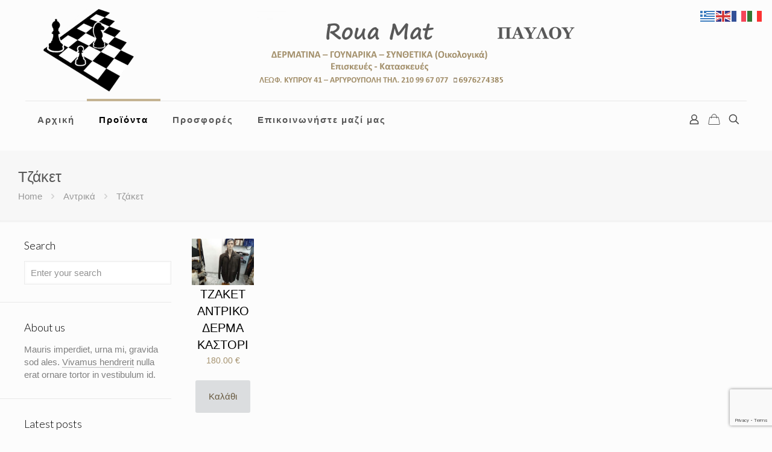

--- FILE ---
content_type: text/html; charset=utf-8
request_url: https://www.google.com/recaptcha/api2/anchor?ar=1&k=6LeX-6kUAAAAANQ-1YHCzhTc42A8ShUBMKm4QCrP&co=aHR0cHM6Ly93d3cuZGVybWF0aW5hLXJvdWFtYXQuZ3I6NDQz&hl=en&v=PoyoqOPhxBO7pBk68S4YbpHZ&size=invisible&anchor-ms=20000&execute-ms=30000&cb=gv7f8xs4tdg2
body_size: 48613
content:
<!DOCTYPE HTML><html dir="ltr" lang="en"><head><meta http-equiv="Content-Type" content="text/html; charset=UTF-8">
<meta http-equiv="X-UA-Compatible" content="IE=edge">
<title>reCAPTCHA</title>
<style type="text/css">
/* cyrillic-ext */
@font-face {
  font-family: 'Roboto';
  font-style: normal;
  font-weight: 400;
  font-stretch: 100%;
  src: url(//fonts.gstatic.com/s/roboto/v48/KFO7CnqEu92Fr1ME7kSn66aGLdTylUAMa3GUBHMdazTgWw.woff2) format('woff2');
  unicode-range: U+0460-052F, U+1C80-1C8A, U+20B4, U+2DE0-2DFF, U+A640-A69F, U+FE2E-FE2F;
}
/* cyrillic */
@font-face {
  font-family: 'Roboto';
  font-style: normal;
  font-weight: 400;
  font-stretch: 100%;
  src: url(//fonts.gstatic.com/s/roboto/v48/KFO7CnqEu92Fr1ME7kSn66aGLdTylUAMa3iUBHMdazTgWw.woff2) format('woff2');
  unicode-range: U+0301, U+0400-045F, U+0490-0491, U+04B0-04B1, U+2116;
}
/* greek-ext */
@font-face {
  font-family: 'Roboto';
  font-style: normal;
  font-weight: 400;
  font-stretch: 100%;
  src: url(//fonts.gstatic.com/s/roboto/v48/KFO7CnqEu92Fr1ME7kSn66aGLdTylUAMa3CUBHMdazTgWw.woff2) format('woff2');
  unicode-range: U+1F00-1FFF;
}
/* greek */
@font-face {
  font-family: 'Roboto';
  font-style: normal;
  font-weight: 400;
  font-stretch: 100%;
  src: url(//fonts.gstatic.com/s/roboto/v48/KFO7CnqEu92Fr1ME7kSn66aGLdTylUAMa3-UBHMdazTgWw.woff2) format('woff2');
  unicode-range: U+0370-0377, U+037A-037F, U+0384-038A, U+038C, U+038E-03A1, U+03A3-03FF;
}
/* math */
@font-face {
  font-family: 'Roboto';
  font-style: normal;
  font-weight: 400;
  font-stretch: 100%;
  src: url(//fonts.gstatic.com/s/roboto/v48/KFO7CnqEu92Fr1ME7kSn66aGLdTylUAMawCUBHMdazTgWw.woff2) format('woff2');
  unicode-range: U+0302-0303, U+0305, U+0307-0308, U+0310, U+0312, U+0315, U+031A, U+0326-0327, U+032C, U+032F-0330, U+0332-0333, U+0338, U+033A, U+0346, U+034D, U+0391-03A1, U+03A3-03A9, U+03B1-03C9, U+03D1, U+03D5-03D6, U+03F0-03F1, U+03F4-03F5, U+2016-2017, U+2034-2038, U+203C, U+2040, U+2043, U+2047, U+2050, U+2057, U+205F, U+2070-2071, U+2074-208E, U+2090-209C, U+20D0-20DC, U+20E1, U+20E5-20EF, U+2100-2112, U+2114-2115, U+2117-2121, U+2123-214F, U+2190, U+2192, U+2194-21AE, U+21B0-21E5, U+21F1-21F2, U+21F4-2211, U+2213-2214, U+2216-22FF, U+2308-230B, U+2310, U+2319, U+231C-2321, U+2336-237A, U+237C, U+2395, U+239B-23B7, U+23D0, U+23DC-23E1, U+2474-2475, U+25AF, U+25B3, U+25B7, U+25BD, U+25C1, U+25CA, U+25CC, U+25FB, U+266D-266F, U+27C0-27FF, U+2900-2AFF, U+2B0E-2B11, U+2B30-2B4C, U+2BFE, U+3030, U+FF5B, U+FF5D, U+1D400-1D7FF, U+1EE00-1EEFF;
}
/* symbols */
@font-face {
  font-family: 'Roboto';
  font-style: normal;
  font-weight: 400;
  font-stretch: 100%;
  src: url(//fonts.gstatic.com/s/roboto/v48/KFO7CnqEu92Fr1ME7kSn66aGLdTylUAMaxKUBHMdazTgWw.woff2) format('woff2');
  unicode-range: U+0001-000C, U+000E-001F, U+007F-009F, U+20DD-20E0, U+20E2-20E4, U+2150-218F, U+2190, U+2192, U+2194-2199, U+21AF, U+21E6-21F0, U+21F3, U+2218-2219, U+2299, U+22C4-22C6, U+2300-243F, U+2440-244A, U+2460-24FF, U+25A0-27BF, U+2800-28FF, U+2921-2922, U+2981, U+29BF, U+29EB, U+2B00-2BFF, U+4DC0-4DFF, U+FFF9-FFFB, U+10140-1018E, U+10190-1019C, U+101A0, U+101D0-101FD, U+102E0-102FB, U+10E60-10E7E, U+1D2C0-1D2D3, U+1D2E0-1D37F, U+1F000-1F0FF, U+1F100-1F1AD, U+1F1E6-1F1FF, U+1F30D-1F30F, U+1F315, U+1F31C, U+1F31E, U+1F320-1F32C, U+1F336, U+1F378, U+1F37D, U+1F382, U+1F393-1F39F, U+1F3A7-1F3A8, U+1F3AC-1F3AF, U+1F3C2, U+1F3C4-1F3C6, U+1F3CA-1F3CE, U+1F3D4-1F3E0, U+1F3ED, U+1F3F1-1F3F3, U+1F3F5-1F3F7, U+1F408, U+1F415, U+1F41F, U+1F426, U+1F43F, U+1F441-1F442, U+1F444, U+1F446-1F449, U+1F44C-1F44E, U+1F453, U+1F46A, U+1F47D, U+1F4A3, U+1F4B0, U+1F4B3, U+1F4B9, U+1F4BB, U+1F4BF, U+1F4C8-1F4CB, U+1F4D6, U+1F4DA, U+1F4DF, U+1F4E3-1F4E6, U+1F4EA-1F4ED, U+1F4F7, U+1F4F9-1F4FB, U+1F4FD-1F4FE, U+1F503, U+1F507-1F50B, U+1F50D, U+1F512-1F513, U+1F53E-1F54A, U+1F54F-1F5FA, U+1F610, U+1F650-1F67F, U+1F687, U+1F68D, U+1F691, U+1F694, U+1F698, U+1F6AD, U+1F6B2, U+1F6B9-1F6BA, U+1F6BC, U+1F6C6-1F6CF, U+1F6D3-1F6D7, U+1F6E0-1F6EA, U+1F6F0-1F6F3, U+1F6F7-1F6FC, U+1F700-1F7FF, U+1F800-1F80B, U+1F810-1F847, U+1F850-1F859, U+1F860-1F887, U+1F890-1F8AD, U+1F8B0-1F8BB, U+1F8C0-1F8C1, U+1F900-1F90B, U+1F93B, U+1F946, U+1F984, U+1F996, U+1F9E9, U+1FA00-1FA6F, U+1FA70-1FA7C, U+1FA80-1FA89, U+1FA8F-1FAC6, U+1FACE-1FADC, U+1FADF-1FAE9, U+1FAF0-1FAF8, U+1FB00-1FBFF;
}
/* vietnamese */
@font-face {
  font-family: 'Roboto';
  font-style: normal;
  font-weight: 400;
  font-stretch: 100%;
  src: url(//fonts.gstatic.com/s/roboto/v48/KFO7CnqEu92Fr1ME7kSn66aGLdTylUAMa3OUBHMdazTgWw.woff2) format('woff2');
  unicode-range: U+0102-0103, U+0110-0111, U+0128-0129, U+0168-0169, U+01A0-01A1, U+01AF-01B0, U+0300-0301, U+0303-0304, U+0308-0309, U+0323, U+0329, U+1EA0-1EF9, U+20AB;
}
/* latin-ext */
@font-face {
  font-family: 'Roboto';
  font-style: normal;
  font-weight: 400;
  font-stretch: 100%;
  src: url(//fonts.gstatic.com/s/roboto/v48/KFO7CnqEu92Fr1ME7kSn66aGLdTylUAMa3KUBHMdazTgWw.woff2) format('woff2');
  unicode-range: U+0100-02BA, U+02BD-02C5, U+02C7-02CC, U+02CE-02D7, U+02DD-02FF, U+0304, U+0308, U+0329, U+1D00-1DBF, U+1E00-1E9F, U+1EF2-1EFF, U+2020, U+20A0-20AB, U+20AD-20C0, U+2113, U+2C60-2C7F, U+A720-A7FF;
}
/* latin */
@font-face {
  font-family: 'Roboto';
  font-style: normal;
  font-weight: 400;
  font-stretch: 100%;
  src: url(//fonts.gstatic.com/s/roboto/v48/KFO7CnqEu92Fr1ME7kSn66aGLdTylUAMa3yUBHMdazQ.woff2) format('woff2');
  unicode-range: U+0000-00FF, U+0131, U+0152-0153, U+02BB-02BC, U+02C6, U+02DA, U+02DC, U+0304, U+0308, U+0329, U+2000-206F, U+20AC, U+2122, U+2191, U+2193, U+2212, U+2215, U+FEFF, U+FFFD;
}
/* cyrillic-ext */
@font-face {
  font-family: 'Roboto';
  font-style: normal;
  font-weight: 500;
  font-stretch: 100%;
  src: url(//fonts.gstatic.com/s/roboto/v48/KFO7CnqEu92Fr1ME7kSn66aGLdTylUAMa3GUBHMdazTgWw.woff2) format('woff2');
  unicode-range: U+0460-052F, U+1C80-1C8A, U+20B4, U+2DE0-2DFF, U+A640-A69F, U+FE2E-FE2F;
}
/* cyrillic */
@font-face {
  font-family: 'Roboto';
  font-style: normal;
  font-weight: 500;
  font-stretch: 100%;
  src: url(//fonts.gstatic.com/s/roboto/v48/KFO7CnqEu92Fr1ME7kSn66aGLdTylUAMa3iUBHMdazTgWw.woff2) format('woff2');
  unicode-range: U+0301, U+0400-045F, U+0490-0491, U+04B0-04B1, U+2116;
}
/* greek-ext */
@font-face {
  font-family: 'Roboto';
  font-style: normal;
  font-weight: 500;
  font-stretch: 100%;
  src: url(//fonts.gstatic.com/s/roboto/v48/KFO7CnqEu92Fr1ME7kSn66aGLdTylUAMa3CUBHMdazTgWw.woff2) format('woff2');
  unicode-range: U+1F00-1FFF;
}
/* greek */
@font-face {
  font-family: 'Roboto';
  font-style: normal;
  font-weight: 500;
  font-stretch: 100%;
  src: url(//fonts.gstatic.com/s/roboto/v48/KFO7CnqEu92Fr1ME7kSn66aGLdTylUAMa3-UBHMdazTgWw.woff2) format('woff2');
  unicode-range: U+0370-0377, U+037A-037F, U+0384-038A, U+038C, U+038E-03A1, U+03A3-03FF;
}
/* math */
@font-face {
  font-family: 'Roboto';
  font-style: normal;
  font-weight: 500;
  font-stretch: 100%;
  src: url(//fonts.gstatic.com/s/roboto/v48/KFO7CnqEu92Fr1ME7kSn66aGLdTylUAMawCUBHMdazTgWw.woff2) format('woff2');
  unicode-range: U+0302-0303, U+0305, U+0307-0308, U+0310, U+0312, U+0315, U+031A, U+0326-0327, U+032C, U+032F-0330, U+0332-0333, U+0338, U+033A, U+0346, U+034D, U+0391-03A1, U+03A3-03A9, U+03B1-03C9, U+03D1, U+03D5-03D6, U+03F0-03F1, U+03F4-03F5, U+2016-2017, U+2034-2038, U+203C, U+2040, U+2043, U+2047, U+2050, U+2057, U+205F, U+2070-2071, U+2074-208E, U+2090-209C, U+20D0-20DC, U+20E1, U+20E5-20EF, U+2100-2112, U+2114-2115, U+2117-2121, U+2123-214F, U+2190, U+2192, U+2194-21AE, U+21B0-21E5, U+21F1-21F2, U+21F4-2211, U+2213-2214, U+2216-22FF, U+2308-230B, U+2310, U+2319, U+231C-2321, U+2336-237A, U+237C, U+2395, U+239B-23B7, U+23D0, U+23DC-23E1, U+2474-2475, U+25AF, U+25B3, U+25B7, U+25BD, U+25C1, U+25CA, U+25CC, U+25FB, U+266D-266F, U+27C0-27FF, U+2900-2AFF, U+2B0E-2B11, U+2B30-2B4C, U+2BFE, U+3030, U+FF5B, U+FF5D, U+1D400-1D7FF, U+1EE00-1EEFF;
}
/* symbols */
@font-face {
  font-family: 'Roboto';
  font-style: normal;
  font-weight: 500;
  font-stretch: 100%;
  src: url(//fonts.gstatic.com/s/roboto/v48/KFO7CnqEu92Fr1ME7kSn66aGLdTylUAMaxKUBHMdazTgWw.woff2) format('woff2');
  unicode-range: U+0001-000C, U+000E-001F, U+007F-009F, U+20DD-20E0, U+20E2-20E4, U+2150-218F, U+2190, U+2192, U+2194-2199, U+21AF, U+21E6-21F0, U+21F3, U+2218-2219, U+2299, U+22C4-22C6, U+2300-243F, U+2440-244A, U+2460-24FF, U+25A0-27BF, U+2800-28FF, U+2921-2922, U+2981, U+29BF, U+29EB, U+2B00-2BFF, U+4DC0-4DFF, U+FFF9-FFFB, U+10140-1018E, U+10190-1019C, U+101A0, U+101D0-101FD, U+102E0-102FB, U+10E60-10E7E, U+1D2C0-1D2D3, U+1D2E0-1D37F, U+1F000-1F0FF, U+1F100-1F1AD, U+1F1E6-1F1FF, U+1F30D-1F30F, U+1F315, U+1F31C, U+1F31E, U+1F320-1F32C, U+1F336, U+1F378, U+1F37D, U+1F382, U+1F393-1F39F, U+1F3A7-1F3A8, U+1F3AC-1F3AF, U+1F3C2, U+1F3C4-1F3C6, U+1F3CA-1F3CE, U+1F3D4-1F3E0, U+1F3ED, U+1F3F1-1F3F3, U+1F3F5-1F3F7, U+1F408, U+1F415, U+1F41F, U+1F426, U+1F43F, U+1F441-1F442, U+1F444, U+1F446-1F449, U+1F44C-1F44E, U+1F453, U+1F46A, U+1F47D, U+1F4A3, U+1F4B0, U+1F4B3, U+1F4B9, U+1F4BB, U+1F4BF, U+1F4C8-1F4CB, U+1F4D6, U+1F4DA, U+1F4DF, U+1F4E3-1F4E6, U+1F4EA-1F4ED, U+1F4F7, U+1F4F9-1F4FB, U+1F4FD-1F4FE, U+1F503, U+1F507-1F50B, U+1F50D, U+1F512-1F513, U+1F53E-1F54A, U+1F54F-1F5FA, U+1F610, U+1F650-1F67F, U+1F687, U+1F68D, U+1F691, U+1F694, U+1F698, U+1F6AD, U+1F6B2, U+1F6B9-1F6BA, U+1F6BC, U+1F6C6-1F6CF, U+1F6D3-1F6D7, U+1F6E0-1F6EA, U+1F6F0-1F6F3, U+1F6F7-1F6FC, U+1F700-1F7FF, U+1F800-1F80B, U+1F810-1F847, U+1F850-1F859, U+1F860-1F887, U+1F890-1F8AD, U+1F8B0-1F8BB, U+1F8C0-1F8C1, U+1F900-1F90B, U+1F93B, U+1F946, U+1F984, U+1F996, U+1F9E9, U+1FA00-1FA6F, U+1FA70-1FA7C, U+1FA80-1FA89, U+1FA8F-1FAC6, U+1FACE-1FADC, U+1FADF-1FAE9, U+1FAF0-1FAF8, U+1FB00-1FBFF;
}
/* vietnamese */
@font-face {
  font-family: 'Roboto';
  font-style: normal;
  font-weight: 500;
  font-stretch: 100%;
  src: url(//fonts.gstatic.com/s/roboto/v48/KFO7CnqEu92Fr1ME7kSn66aGLdTylUAMa3OUBHMdazTgWw.woff2) format('woff2');
  unicode-range: U+0102-0103, U+0110-0111, U+0128-0129, U+0168-0169, U+01A0-01A1, U+01AF-01B0, U+0300-0301, U+0303-0304, U+0308-0309, U+0323, U+0329, U+1EA0-1EF9, U+20AB;
}
/* latin-ext */
@font-face {
  font-family: 'Roboto';
  font-style: normal;
  font-weight: 500;
  font-stretch: 100%;
  src: url(//fonts.gstatic.com/s/roboto/v48/KFO7CnqEu92Fr1ME7kSn66aGLdTylUAMa3KUBHMdazTgWw.woff2) format('woff2');
  unicode-range: U+0100-02BA, U+02BD-02C5, U+02C7-02CC, U+02CE-02D7, U+02DD-02FF, U+0304, U+0308, U+0329, U+1D00-1DBF, U+1E00-1E9F, U+1EF2-1EFF, U+2020, U+20A0-20AB, U+20AD-20C0, U+2113, U+2C60-2C7F, U+A720-A7FF;
}
/* latin */
@font-face {
  font-family: 'Roboto';
  font-style: normal;
  font-weight: 500;
  font-stretch: 100%;
  src: url(//fonts.gstatic.com/s/roboto/v48/KFO7CnqEu92Fr1ME7kSn66aGLdTylUAMa3yUBHMdazQ.woff2) format('woff2');
  unicode-range: U+0000-00FF, U+0131, U+0152-0153, U+02BB-02BC, U+02C6, U+02DA, U+02DC, U+0304, U+0308, U+0329, U+2000-206F, U+20AC, U+2122, U+2191, U+2193, U+2212, U+2215, U+FEFF, U+FFFD;
}
/* cyrillic-ext */
@font-face {
  font-family: 'Roboto';
  font-style: normal;
  font-weight: 900;
  font-stretch: 100%;
  src: url(//fonts.gstatic.com/s/roboto/v48/KFO7CnqEu92Fr1ME7kSn66aGLdTylUAMa3GUBHMdazTgWw.woff2) format('woff2');
  unicode-range: U+0460-052F, U+1C80-1C8A, U+20B4, U+2DE0-2DFF, U+A640-A69F, U+FE2E-FE2F;
}
/* cyrillic */
@font-face {
  font-family: 'Roboto';
  font-style: normal;
  font-weight: 900;
  font-stretch: 100%;
  src: url(//fonts.gstatic.com/s/roboto/v48/KFO7CnqEu92Fr1ME7kSn66aGLdTylUAMa3iUBHMdazTgWw.woff2) format('woff2');
  unicode-range: U+0301, U+0400-045F, U+0490-0491, U+04B0-04B1, U+2116;
}
/* greek-ext */
@font-face {
  font-family: 'Roboto';
  font-style: normal;
  font-weight: 900;
  font-stretch: 100%;
  src: url(//fonts.gstatic.com/s/roboto/v48/KFO7CnqEu92Fr1ME7kSn66aGLdTylUAMa3CUBHMdazTgWw.woff2) format('woff2');
  unicode-range: U+1F00-1FFF;
}
/* greek */
@font-face {
  font-family: 'Roboto';
  font-style: normal;
  font-weight: 900;
  font-stretch: 100%;
  src: url(//fonts.gstatic.com/s/roboto/v48/KFO7CnqEu92Fr1ME7kSn66aGLdTylUAMa3-UBHMdazTgWw.woff2) format('woff2');
  unicode-range: U+0370-0377, U+037A-037F, U+0384-038A, U+038C, U+038E-03A1, U+03A3-03FF;
}
/* math */
@font-face {
  font-family: 'Roboto';
  font-style: normal;
  font-weight: 900;
  font-stretch: 100%;
  src: url(//fonts.gstatic.com/s/roboto/v48/KFO7CnqEu92Fr1ME7kSn66aGLdTylUAMawCUBHMdazTgWw.woff2) format('woff2');
  unicode-range: U+0302-0303, U+0305, U+0307-0308, U+0310, U+0312, U+0315, U+031A, U+0326-0327, U+032C, U+032F-0330, U+0332-0333, U+0338, U+033A, U+0346, U+034D, U+0391-03A1, U+03A3-03A9, U+03B1-03C9, U+03D1, U+03D5-03D6, U+03F0-03F1, U+03F4-03F5, U+2016-2017, U+2034-2038, U+203C, U+2040, U+2043, U+2047, U+2050, U+2057, U+205F, U+2070-2071, U+2074-208E, U+2090-209C, U+20D0-20DC, U+20E1, U+20E5-20EF, U+2100-2112, U+2114-2115, U+2117-2121, U+2123-214F, U+2190, U+2192, U+2194-21AE, U+21B0-21E5, U+21F1-21F2, U+21F4-2211, U+2213-2214, U+2216-22FF, U+2308-230B, U+2310, U+2319, U+231C-2321, U+2336-237A, U+237C, U+2395, U+239B-23B7, U+23D0, U+23DC-23E1, U+2474-2475, U+25AF, U+25B3, U+25B7, U+25BD, U+25C1, U+25CA, U+25CC, U+25FB, U+266D-266F, U+27C0-27FF, U+2900-2AFF, U+2B0E-2B11, U+2B30-2B4C, U+2BFE, U+3030, U+FF5B, U+FF5D, U+1D400-1D7FF, U+1EE00-1EEFF;
}
/* symbols */
@font-face {
  font-family: 'Roboto';
  font-style: normal;
  font-weight: 900;
  font-stretch: 100%;
  src: url(//fonts.gstatic.com/s/roboto/v48/KFO7CnqEu92Fr1ME7kSn66aGLdTylUAMaxKUBHMdazTgWw.woff2) format('woff2');
  unicode-range: U+0001-000C, U+000E-001F, U+007F-009F, U+20DD-20E0, U+20E2-20E4, U+2150-218F, U+2190, U+2192, U+2194-2199, U+21AF, U+21E6-21F0, U+21F3, U+2218-2219, U+2299, U+22C4-22C6, U+2300-243F, U+2440-244A, U+2460-24FF, U+25A0-27BF, U+2800-28FF, U+2921-2922, U+2981, U+29BF, U+29EB, U+2B00-2BFF, U+4DC0-4DFF, U+FFF9-FFFB, U+10140-1018E, U+10190-1019C, U+101A0, U+101D0-101FD, U+102E0-102FB, U+10E60-10E7E, U+1D2C0-1D2D3, U+1D2E0-1D37F, U+1F000-1F0FF, U+1F100-1F1AD, U+1F1E6-1F1FF, U+1F30D-1F30F, U+1F315, U+1F31C, U+1F31E, U+1F320-1F32C, U+1F336, U+1F378, U+1F37D, U+1F382, U+1F393-1F39F, U+1F3A7-1F3A8, U+1F3AC-1F3AF, U+1F3C2, U+1F3C4-1F3C6, U+1F3CA-1F3CE, U+1F3D4-1F3E0, U+1F3ED, U+1F3F1-1F3F3, U+1F3F5-1F3F7, U+1F408, U+1F415, U+1F41F, U+1F426, U+1F43F, U+1F441-1F442, U+1F444, U+1F446-1F449, U+1F44C-1F44E, U+1F453, U+1F46A, U+1F47D, U+1F4A3, U+1F4B0, U+1F4B3, U+1F4B9, U+1F4BB, U+1F4BF, U+1F4C8-1F4CB, U+1F4D6, U+1F4DA, U+1F4DF, U+1F4E3-1F4E6, U+1F4EA-1F4ED, U+1F4F7, U+1F4F9-1F4FB, U+1F4FD-1F4FE, U+1F503, U+1F507-1F50B, U+1F50D, U+1F512-1F513, U+1F53E-1F54A, U+1F54F-1F5FA, U+1F610, U+1F650-1F67F, U+1F687, U+1F68D, U+1F691, U+1F694, U+1F698, U+1F6AD, U+1F6B2, U+1F6B9-1F6BA, U+1F6BC, U+1F6C6-1F6CF, U+1F6D3-1F6D7, U+1F6E0-1F6EA, U+1F6F0-1F6F3, U+1F6F7-1F6FC, U+1F700-1F7FF, U+1F800-1F80B, U+1F810-1F847, U+1F850-1F859, U+1F860-1F887, U+1F890-1F8AD, U+1F8B0-1F8BB, U+1F8C0-1F8C1, U+1F900-1F90B, U+1F93B, U+1F946, U+1F984, U+1F996, U+1F9E9, U+1FA00-1FA6F, U+1FA70-1FA7C, U+1FA80-1FA89, U+1FA8F-1FAC6, U+1FACE-1FADC, U+1FADF-1FAE9, U+1FAF0-1FAF8, U+1FB00-1FBFF;
}
/* vietnamese */
@font-face {
  font-family: 'Roboto';
  font-style: normal;
  font-weight: 900;
  font-stretch: 100%;
  src: url(//fonts.gstatic.com/s/roboto/v48/KFO7CnqEu92Fr1ME7kSn66aGLdTylUAMa3OUBHMdazTgWw.woff2) format('woff2');
  unicode-range: U+0102-0103, U+0110-0111, U+0128-0129, U+0168-0169, U+01A0-01A1, U+01AF-01B0, U+0300-0301, U+0303-0304, U+0308-0309, U+0323, U+0329, U+1EA0-1EF9, U+20AB;
}
/* latin-ext */
@font-face {
  font-family: 'Roboto';
  font-style: normal;
  font-weight: 900;
  font-stretch: 100%;
  src: url(//fonts.gstatic.com/s/roboto/v48/KFO7CnqEu92Fr1ME7kSn66aGLdTylUAMa3KUBHMdazTgWw.woff2) format('woff2');
  unicode-range: U+0100-02BA, U+02BD-02C5, U+02C7-02CC, U+02CE-02D7, U+02DD-02FF, U+0304, U+0308, U+0329, U+1D00-1DBF, U+1E00-1E9F, U+1EF2-1EFF, U+2020, U+20A0-20AB, U+20AD-20C0, U+2113, U+2C60-2C7F, U+A720-A7FF;
}
/* latin */
@font-face {
  font-family: 'Roboto';
  font-style: normal;
  font-weight: 900;
  font-stretch: 100%;
  src: url(//fonts.gstatic.com/s/roboto/v48/KFO7CnqEu92Fr1ME7kSn66aGLdTylUAMa3yUBHMdazQ.woff2) format('woff2');
  unicode-range: U+0000-00FF, U+0131, U+0152-0153, U+02BB-02BC, U+02C6, U+02DA, U+02DC, U+0304, U+0308, U+0329, U+2000-206F, U+20AC, U+2122, U+2191, U+2193, U+2212, U+2215, U+FEFF, U+FFFD;
}

</style>
<link rel="stylesheet" type="text/css" href="https://www.gstatic.com/recaptcha/releases/PoyoqOPhxBO7pBk68S4YbpHZ/styles__ltr.css">
<script nonce="DogUKs82626Exry4_VJ4RQ" type="text/javascript">window['__recaptcha_api'] = 'https://www.google.com/recaptcha/api2/';</script>
<script type="text/javascript" src="https://www.gstatic.com/recaptcha/releases/PoyoqOPhxBO7pBk68S4YbpHZ/recaptcha__en.js" nonce="DogUKs82626Exry4_VJ4RQ">
      
    </script></head>
<body><div id="rc-anchor-alert" class="rc-anchor-alert"></div>
<input type="hidden" id="recaptcha-token" value="[base64]">
<script type="text/javascript" nonce="DogUKs82626Exry4_VJ4RQ">
      recaptcha.anchor.Main.init("[\x22ainput\x22,[\x22bgdata\x22,\x22\x22,\[base64]/[base64]/MjU1Ong/[base64]/[base64]/[base64]/[base64]/[base64]/[base64]/[base64]/[base64]/[base64]/[base64]/[base64]/[base64]/[base64]/[base64]/[base64]\\u003d\x22,\[base64]\\u003d\x22,\[base64]/Dqk3CksOUNQzDhmPDr8K9w4EmwpLDiQN8wpXDsMOXVsKFflFzUk0nw7dlU8KNwoLDpmVTH8KZwoAjw40IDXzCrV1fe1krADvCj2tXajHDsTDDk2ZCw5/DnWNFw4jCv8KueWVFwoDCssKow5F3w4N9w7RKQMOnwqzCmwbDmlfCrm9dw6TDsUrDl8KtwpYEwrk/ecK8wq7CnMOOwptzw4k/[base64]/YxgoamLDsDzClMKyIgfCrAQkB8KrJVDDu8OdJUzDkcOJQcOyKhguw5HDoMOidQrCkMOqf3jDl1s1wpVLwrpjwr0Ewp4jwrUfe3zDjUnDuMODNx0IMBTCgMKowrkRH0PCvcOHeh3CuQ3DocKOI8KdM8K0CMO2w5NUwqvDsWbCkhzDiRg/[base64]/Co8Obw7vDkRXCvMO9Fi5nMhrDnsK5wpsSw5cewq/DjExld8KIK8KFZ1PCulwhwojDlcObwrcHwr9oXsOPw7xpw4UUwq9BScKIw4DDpsK5KsOcI1zCoipOwqTChjHDgcKqwrcxGMKrwrnCtCcMNgHDgjtgPGDDoFxBw4XCjcOrw5lNdR9EKsO/[base64]/ChErCuMKDwptwU1PDtMKEwqXCiMOxw7s6WsO7eCzDsMONMg5Lw5Y/[base64]/CnVhBFcKOJiIkwr1pPcKlGsODwrTChWocw65Jw5vCghXDj07CtMK/MUnCiXrCnCxFwrkaZXbCkcKIwp81S8OQw63CjGbCk0vCghF3QsOWccODLcOHA30iBWASwqYqwo/[base64]/CjsKyw7Ype8OLwpTDoyzDjMOZdsO6ERzCmcOuXRHChcKmw6Fjwr3CmsO1wpwnCRLCusKudRUTw7XCkgpvw6TDnTJKWUkIw7NxwqNMR8OaC1vClnnDucOVwq/[base64]/wqrClsK7w5nCuSYOw4zDk8O+UhvCucOWw6jCkMOadlAlwr/[base64]/[base64]/CqQjCvinDmD/Dm27DrMOGDSd+TzUnwr7Dr2Yzw5zCkcO6w6UPwqnDosOvYm5Hw7E/wp15I8KHPHDDl2HDvMOlOUlcABHDh8KHWX/[base64]/[base64]/Dh8KzwrF8wpjDmRvCq24Pw4bChMOewrPCtw1Owq7DnkDDjsKkbMKWwqrDocOfwovCm1QawrgEwovDrMOSBcObwonCrDsQAABsUcKHwohkewMuwq1wb8KYw4/Cv8OqGRDDscOwWMKWAcOEGVIowq/[base64]/[base64]/W8O0eDrCocKIwqgdw49iw58Iw5Zxw7FzwpVXw5snClNXw7x4W2oMVjLCr2cuw4TDl8K7w5HCvcKfUcOcPcOzw69vwrtjcE/ChjgXNHMAwpTDnwwdw77Dp8Kew6IpQD8AwoPCscK6THbCpsKFBsKiCSfDrWo2ez7DhcOVdWpWWcKZL0bDhsKtDMKtdR7DsWs3w7rDhsO9P8O8wpDDjVfCk8KkVxTCpmJxw4JUwphrwq5eV8OsC0cHVggcw5kadBXDjsKaTMOKwrXDtMKNwrVuPzzDk0TDgVldfA/[base64]/CgMKPwr/DmU4nw5fDrxk2wpEtfiHDvMO3IyQfQwoQZsOjdMORQ09yOcOtwqfDpVMtwoU2OGHDt0Z3w4zCginDk8KlLTh5wqrCgiZtw6bCrAVYPmLDhh/DnwPDqcKRw7vCk8OvLiPDjEXDkMKbMzFhwojCp3VWw6g0RMKTbcOlajsnwqR9XsOGB3Yywp8cwq/Du8K1FMOedSrChSrCsgzDj0TDl8KUwrTDusOVwqJAKMOXPTNbTXkyMSbCu2rCgQrCt1bDkn4YGcKFH8KFwqLChhPDpVnDrcK2bCXDo8KIDcOFwqTDhMKdcsONDMKsw6Uxb0Ixw6/DvnrCqsKRw6/[base64]/CokXCksKvdxsHwrfDuMKNKwlmKsKQLxUgwpR0w7FTO8OKwpzCuDAvwpcKMlzDsx/[base64]/Ckd1NGtSwqFyw40aI8Oqwptow7bDoT1/[base64]/w7bCuQkwcCPDgsKFTUXCm8O1w5dTZiJvHmPDhmLCtcKnw5jDisKKUsKrw4IXw4TClsKbPMKOXcOsBls0w7VUJMO/wrcyw4PClFfDp8K2A8Kfw7jDgFjDpD/[base64]/[base64]/EsKAXMKhw4fCqG5TwrzChsK3wolNwo7Ch2bDqcK2S8Odw6d7w6jCtCrCnmFSSBPClsK3wokTVR7CoTjDu8KdQxrDlg4XYijDkgLChsOtw4wqGChoD8O2w57ChG5Zwp/[base64]/esOzw7TDlmHCngRjHsO3WjBdwrHCknwMw5EZZsKSwoTCkMOsN8Olw4LClXzCo2oaw4VXwo/DosOZwphIPcKqw57DocKzw6wHfMO2DsO5LkbDoBDCscKiw5hEFsOcEcOrwrYZBcKbwojCgkovw77CiSbDgAE9Hgp9wqsAP8KSw7zDuFTDscKqwqrDrBAkJMKZRMO5NFPDoWjCrhppNB/Dkw1cOMOuUArDoMOtw453TQrDlXzDkinCncOSBcKGI8KSw4HDssOZwoQ0DlhLwq7ChsOdNMORfxk7w7gNw67DsSQ5w77Cv8K7wqTCpcK0w40/DVJDE8OKYcKew73Cj8KqCR7Dp8Kew6BZL8KlwrBaw7AZw7bCpMOQD8KtKX83ccKpcyrCoMKfL2dewq0Vwr9PecOMccKkaw8Ww5gfw6PCm8KZZjXDqcKcwrTDvC0tAsOGeFMdJcOOHzrCjcObc8KDZsOsIlfChgrCn8K/fgwWYiJMwoFgRQZvwqvCvg7Csj/DkznClwV3DcORE254w4Fxwo7Dk8Kdw4nDmcK3bDxWw6vDoSZOwowDdTlUfGDCn07CsiDDrMOxw6sQwoHDucKDw79FQgQqT8ODw4jCnDHDl3nCvMOBZsKFwo7CiSbCpMK+P8KQw7QUGQUcVsOtw5B5dD/DtsO4DMKww47DkDM9GALCgjsPwrJ5wq/CsCrCoWcpw7jDs8Ojw7gzwovDomAnOcOmbVAYwockGcKTVh7Cs8K+SSLDolcfwpJ/RsK8PMO1w4ZnU8KTUybCm3VXwqMpw61+SC1HUsKmZMK/[base64]/[base64]/[base64]/LybDiMKzRMOHw4zCmVZDGCzCq8O1fgPCk3ZowrrDtcKUCj7Dn8ODwpFDwpsfOsOmGsK5JSjDm0zCtmYSw71nP0fCrsKpw7nCk8OPwrrChsKdw6cBwq96wqbCmcKzwoPCo8O/wpw0w7nCtRXCjUpAw4zDksKPw6PDhsOtwq/DhcK3TUPCgsKsdW82NMK2AcKqGyzCpMKEwq4cw5rCtcORworDmxdeFsK0E8KmwpHCgMKCMzHCnD5EwqvDn8KTwrfDjcKuwo8hw7kewrXCg8O/wrHDgMKtPMKHeDrDqcK1B8KmeGXDt8OjIEbCuMKYG2bCpcKDWMOKUsOLwpw4w7wxwpdLwq/CvC7DhcKSC8K0wrfDoFPDmyE+FRPCqF8eUkrDpzrCtXXDji/DgMK3w7RzwpzCqsKFwp4Lw6IbAVY5woR2D8O/WsK1G8KbwqJfw7Mtw77DikzDlMK0ZsKYw5zCg8OZw69ITEPCix/[base64]/CpTw+dMO/[base64]/XsKlSzvDkEzCtz3DlMOcw7zDvHDDhcKvwrPCtMO5SsOJOsOIOU/CtkMYbsK7w63DpcKtwoPDjcKkw753wrp+w57DjMKkQcKewo7CgWzCqMKadXHDksOiwpgjBF3CucKaIsKoMsK/wqTDvMKRThTDvGDCgsKawoouwpQ3woxKSEQ9Oy9zwpTDjD/[base64]/DlsKuEFg5W8Oyw5/DucKyC29Vw6LDncKQwodAH8Onw7XDn1pOw7/DiVNpwrHDnzNiwqpqHcK+wrkdw4ZlTsK7QGTCqQl4fMKHwqrCo8OWw5LCnMKywrZQQD/Dn8OhwrfCoCR5R8O4w7F8Z8ODw4BHbMO6w4bDvCRdw4FjwqDCiCVhU8KSwrPDscOaMMKWwpDDusO8dsO4wrLChjZ1d1wGWhbDtMKow7BpacKnUkZfw4TDiUjDhQvDt2MPSsKjw7ceA8K0wq0xwrDDoMORbj/DuMKIezjCmnPCv8KcLMOmw4jDllw9wpXDnMOow7HDg8Orw6LCmFJgEMOiDQ4qw4bCt8K/wr3DkMOJwofDvcKtwrAFw79sWsKaw4HCpCMrWU8qw40iU8OBwoHCgMKnw6towpvCk8OrcMOSwqrCqMOHDVrCm8KDwoMew4wvw4Z2UVwzwoVCE3EIJsKfT0nDtAcDDydWw5DDicOiLsOVcMOtwr4Nw4xKwrHDpcKYwp7DqsKIKSjCrwjDuykRJTjDvMK6wqwpQG52w4/[base64]/w4TCksOkwp03wpc8PSRQcU10w5rDmGPCpy/CjXrDoMKMJxNDXVpxwrUqwoNveMOew7NFZkfCr8K+w6jCrcKFacO2Y8KDw6PCs8KewoPDgR/[base64]/Cn2Mcw5UybMORw58afSMxwqjDjsKvOsOvw6IKXg7CkcOeQsKWw7jDv8OjwrFTVcOQwovClsO/fsKcXF/DvMO5wqPDuQ/[base64]/w6AsWT8pw5rChMOQwqTDu0TDnsOHwrsxM8OybVRaJwhUw47DiHPCosOGcMO1wowvw7F+w7RgeGbCmUtVE21SXU/Chm/DksOtwrsBwoTCjMKTHMOTw6x3w6PDuwfCkgjDtDsvSlppLcOGG1QnwqTCnVpFMsOqw4khSVrDkiITw6Y/wrdhKSbCsCdow5vDoMKgwrBPS8K1w70CUC3DrzMAE3xCw73CtMO8TSArw6jDtcOvwqvCvcODVsKpw5/DoMKXw5tlw6PDgsOrw7Y1woDDq8Oew7PDgkN2w6/[base64]/CkGx7OcOmZMK0GmLCl8OFwrhPwpfDnlXDrMKowpI5TXMBw7PDscOpwqFRwow0ZcOxWGZ3wpDDv8ONHmvCqATCgSxhHMOlw7RSPcOYfk0qwo7Dng01ecOqB8OVwr/DpMOLEMOtwpXDhEbCusKYBnUjKBkmZFjDnTrDocKCNcK9P8OaFU7DimQuTAowGMOEw4cPw4rDoAQpPlVBN8OmwqVfZ0ZcaQJzw5lwwqp8N3Z3J8Kvw5l9w7kvZ1VlD1pwPAXDt8O/B3ErwpvCvsKwJ8KsI3bDuA3ChjoddQLDisOSUMKtDcOHw7zCjx3DghIswoTDhAXCt8OiwrQmdsOIw5NHwqcsw6DDrMOOw4HDtsKsZ8OCCA03OcKBf3oFOcOjw77DlTnCksOrwqfCnMOvCCfCkDYWXcO/HQjCtcOcIMOsbnPCoMOoccOVD8KVw6DDpC8FwoY+wrbDusO+wqpfTSjDpcKow5UGFzZ2w6FMD8OoYSjCrsOvFQBXw4DColk/[base64]/CpcKqEwPCkcKQw7AFwrzDtz1uw59Bwqotw4xZw4/[base64]/CjMKzwoIWFxXCoGhUXsO9QsO0XMKWMMOSbsOrw4ZcLC3DosKUXsOzcAtRL8K/[base64]/CgMOAcMKNwqvCnHDDh1EEDsO8JUnCo8KNwq8owoDDmm/DsHFyw5ZpUBXDm8K/OcO+w5rCmTBXR3VDVcOnJMK4NkzCuMKeGcOWw5NRXsOaw40OX8KnwrgjYknDm8OIw53CjsOLw5ogDiBCw5jCm0skSiHCnGcJw40qwqXDo2hfwq4uBHhVw7g9wrfChcK+w5/DsCVmwosuGMKAw6QVRsKtwqLDuMK3b8Klw4YDfXU0w7DDksOHdEHDgcKNw4pow4jCgVpSwrUWacKNwpTDpsKVP8K7RznDhBs8V2rClcO4UlrCnxfDu8KOwrzCtMO3w4YpFR3CpXPClmY1wpllUcKnAcKnBWDDjcOhwpoIwq0/R3XClhbCuMKAGkpYPTg3CFjCmsKYw5Aow5XCtMKIwqoFLRwHAGoXZcOiJcOSw6FzX8OOw4k6wqZtw4nDmBzDnDbCscKhSm89wprCt3JLwoPDmMKRw7pNw40ESMOzw74DJMOFw7okw4jClcOVRsK6wpbDvMOmasOABcKLacK0am3Cp1fDgypSw6/DpBJYD0/DvcOuLcK8wpRJw6hBT8OewqXDq8KeXgPCuwNlw7HCtxnDmloiwohBw6XCmXsibyIWw47DmEltwpnDgcK4w7oswr8Hw6DChMKqSAwZDgTDq0hOfsO3O8O+YXrCq8O4ZH5pw4bDksO/w7rChnXDtcKqT3g8woFVwoHCjFXDqsK4w7/CosKhwqTDjsK2wqkoScOLGF5LwpscdlxKw4gmwpLCpMOEw7FHEsK0VsOzGsKfV2/Ct1HDtzsIw5fCqsOPOQkYfn7DmiQQe1jCnMKkXHLDvAHDvHPCnlYIw5tEemnDiMOiA8OTwonCv8KFw7bDkG16esO1GiPDhcKrw5fCmi/CngvDksO/ZMKYasKDw7lDwq7CuAhrB3h/w6E/wpxxO0x+YEN+w4Qaw710w6LDglQuNHLCi8KHw55Vw4o9w77CjcK8wp/DqMKQb8O/ZwRSw5hzwrgyw5E7w50LwqvDnCTCoHHCtMOBw7ZFD0tywo3DjMKwNMOLZWR9wpsAOx4ASsKcRAU7GMOkZMKyw5/Dj8KoXGXCqcKqQwgcC3lQw5fCpzfDlWrDklwmNcO0WS/CiH1mQMO7CcOGAMOiw5DDmsKYH0sBw7nCl8OJw5cYASxTQXTCjDJ8w6fCmcKBRyPCsXVeDDXDu1bDmcKEMRtBGlfDi2BLw7MDwqTCj8Opwo3DpVzDhsKdEsOTwr7CjzwHwoDCqn7DnURld33DglVkw6k/Q8OVw5k3wol0wogfw4kzw5VGC8O/[base64]/wqLDnMKYwpnCpS1mY8KMR8Opw4NvfVzDmMOOwrRMDcOJesK0EQ/DmcO4w7V2MxN7URXCrhvDisKSPyTDmlBNw4zCqRTCjBrDhcKMVn/CuG7CsMOkQxtBwpN8w5tGRcOYY0J3w5DCuHrCvsOaNlTClWnCuTdBwqzDj03DlcO6woXCoxp4S8K4XMKQw5xnDsKcw4MHA8K3wq/[base64]/DiHBKw77DuFYEwpxaw5wIEU3DvMOmLMKEDsOddMOkP8KSfMOBAzVKO8KeCMOXT0ZWw5PChAjCrUrChznCqH/Dnnluw7YPYcOwZElUwpfDozUlOV/CrEQ5wo3DlGXDlMKIw67CuBhUw6DCiTs/woXCicOvwoTDp8KINTHCkMK1aRkFwpx1wqBHwrvDknTCsznDt3xKQcKjw6sDbMKowrcvUHjCmMONKSZdBMKFw7TDiinCtic9IV1Xw4zCnMO4YMOkw4JEwoF6w5wAw7VIIMKhw7LDl8OxMyzDisOww5rCksOvYwDCq8KTwqfCknbDoF3DuMOVQRIGbMK3w4sbw5/DknbCgsOYBcKmDEPCp1PCncKzF8Ogd3oPwrwMaMOqwpEZEsOoCCUCwqjCtsONwrZ3wq46Z0LDq0hmwo7CmsKEwpbDlMKowoN4Nh/CmsKMeHAmwpnDjsKrWjcaHMOVwpfCjxrDkMKZd2QbwrzDrcKME8ORZ17CqsOcw6fDucKfw6XDum5lw5lFXgxgw45LSxQRLXzDhcOHDk/Ci23Cr2fDj8OPBmbCl8KOKS/CvFfCunEcBMOrwq/CuUzDtVEZNUbDqkHDn8KGwqB9JnYNRMOjdcKlwqrCgMOrCQ/[base64]/DkcOTwojDlsKAwqgKYjRNw4VdGcK0T8OgCVzCkMK5wrTCjsOOJMOEwp0NW8OKw4fCg8Kew7AqKcKBRMOddTnCvcOFwp0QwpEZwqvDgULCs8KdwrzDvADDt8KwwqnDgsKzBMOjd3REw57CqTAcLcKGwpXDqcOaw7PDs8ObCsKcwpvDiMOhD8K6wovCssK/wqXDrC0cAUIDw73CkCXCjkIew6ApHxZ/wrkcRcOcwqspwqLDicKdLcKhFX5mVHzCv8KPDypzb8KAw7YYJMOWw53Dt3RlfcK/ZsO+w7nDigPDn8Oqw5FSJsOFw5DDm1Z9wpHClcOjwrkwCn9Wc8OFdA/Cilwmwrgkw53Cqw7CgAnDqsKnwpYXw6jDpTfCu8Ktw6HDhTjDhcKSMMOHw6kwAi/Cs8KgZQYEwoV5w6fCssKiw47DkcOWU8OhwrpPPmHDgsO+UsO5esKrMsKowpLCv3LDl8OHw4PCrQp9aREsw4VicRfCgsKLB117O1wbwrdVw6nDjMOMczLDgsKoGlnDjMOgw6HCvUXCtMKGYsKnWsKWwq0Swow3w67CqT3DuHLDtsOVw7VCA2kzJ8OWwrHDmm/CjsKcChTComN0wp/Do8O0w4wGw6bDtMOFwqPCkE/DmlMpcz/Cjgc6EMKIUMOuwqw9e8K1ZcOBNkEjw7jCjsO/ZzvCjcKewpA4TVfDl8Kqw4JlwqUtMsOyLcK/TVHCr0A/[base64]/DuCI8SE3Du8Oawq7DlVgEK3DDmsKOe8Ohw4V0wpzDgcO3e1TCr0LCrwbCqMKYwprCpmx1TsKXAcOyDsOGwr1qwobDmBbDp8O2w70cKcKXcsKda8KbdsK8w4R8wrpswol1SsK9wqzDhcKewohewoHDk8OAw4pxwrkdwrsWw6zDhGxIw5s/w6/DoMKOwqvDpDDCtk7ChA3Dnj3DtcOLwoTDncKywppZBnQ7G0RsZ1zCvivDg8Ocw6zDs8KjYcKjw6xtL2bDjkstUC7DhlUUacOAM8KXDRnCvl7DsyTCt3HDgxnCnsO3JyNqw67DrsOJMT/CjsKMacOzwr5+wrvDncOLwpDCqcKNw6TDjMO9GsKyamTDlsK7F3VXw4HDqyLDjMKJF8K2wrZ9wqvCtMOUw5ojwrXDjEw8J8Obw7INEHkVVWUdZE4zHsOww7tfUyHDjFzCvyklAmnCuMOXw4VvaEhpwqspR00/ARh7w75Sw6AJwoVbw6PDpg3DkkDDqBvCg2LCqxJhEikCVHjCuAxQN8OewqrDhkfCrcKkdsOFGcOew43DqMKBBsOMw6B/wr/DlRjCocKCOQ9RKTsKw6VpPltNw5EawpQ6J8KVM8OpwpcWKF/[base64]/[base64]/DvMOaZcOtbcK5WsKowqTDkyHClsOSwp/Ck8KuI09Bw4HCu8OgwoDCvj0KZMOAw6/Ckxd+w7PDv8K+wr7DhcO9woDCrcOzCsOpw5HClVrDq2/Drx0Nw5VgwoPCpEUcwpLDicKQw6vDthRQFj57GcOVTMK7TcOXccK7fTFgwrZDw5E7wqVDI2PDmw09GMKBMcOCw4wzwqzCqcO0Z1TCoHkiw4JHwqDCs31pwq5fwp0aNEXDslhaJUVUwojDm8OeNsO3ME/DrcOGwpljw6HDv8OmK8Krwphkw7wNeX9PwoMOBw/CujXCgXjDg1zDh2bDuHR/[base64]/[base64]/CqRRhwqBbwqPDv8KtcTJmJsO+JsO0HsO7wofDu8O4wr/[base64]/[base64]/Ds1fDoR/Cg8KTw7g4w64Bw6Y5wq7ChcO4wqHCqDJHw7tCYHLDgcKswoFwXXEGfjlKSm/[base64]/[base64]/w6PCqsOqw6TDkBFIwpgEw4PCg8OXwrUnwoDDnsO3fyEawrVWdi1TwqrCiClFcsOnwojCkVNTd1DCoVNcw5DCu0Mhw57Dv8OqPw5mXRzDogLCkR41Vy1Ew7xDwpICPsOLw4jCk8KDaU0MwqdsXTLCucO4wr8+woN/wpnDg1bChsKwWzzCjDlUf8O+ZRzDq3QFaMKdw5FoFlQ+X8Osw7xACMK6F8ObTlJsBH7CocObU8KeZ33ChcKFGT7CrV/CuzZewrPDr2dXEcOCw4fDjCMaGChvw7/DocOLOBAMI8O8KMKEw7jDsXvDuMOtFsOhw6lZwpTDtMOHw7/CpXrDulDDpMOnwp7CrVHDpGHCqcKzw6Jgw6h4wo1HWw8Zw5HDnsKowo4/wr3DksKqfsOGwpMIIsOyw6IvETrCo1VQw5xow6gtw7YWwpXCpsO3AwfCiTbDpA/CgTnDmMOBwq7CtMOOWMO8JcOAan56w5lgw7rDmHjDkMOpB8Ogw6t2w63Dgg5NLCLDrB/[base64]/CscKAwprDnsKQWMOuw6fCojFDUMONwpjCpcO9GmrDuGINDMOCGkxrw6/DjcOUeHnDjnc7f8OZwqNVQEVoZizDgsKjw6N9ZcOmIVHCmAzDm8K/w7ptwo0SwprDjRDDiW0uwqTClsKKwrRrB8KMXcOLJivCpsOEIVQOwqBbIk42FWXCrcKAwoEKQkNcNMKKwqXCjAjCjsOcw7h+w5ZfwpvDisKRCGMeccOWDDXCiCDDmsOhw4hZBX/CqcKGeG/DpcOxw6cfw7Etwp5bHkPDicOML8KLYMK9Yy1owrTDrk5JBD3CpHhGAMKxCy1UwoHDtsKwEXHCl8KdOcObwpnCnMOcKsKiwpNjwrvDj8KmBcO0w7jCqsKRXMKbKXvCgB/ChEk2DsO5wqLDhsO2wr0Nw6wGDMOPw5BnIGnChiZraMOhI8KCChUww6w0UsOWesOgwpPCscK0w4QqViPDr8O3wrrChkrDgmjDisK3NMKCwp3Dm1TDhE3DrE3CnGoWwo07csO6w5TCiMOww6Y6wqPDsMK8XEh8wrtqV8OOIlYCwqN7w7/DknADa1XCpGrDmcK/[base64]/wqXDkSZRbxHDu13DpUgvwo9CwrLDt8OdWjFqwqQjWMKkIgzDlXxJV8KRwo/DgTfCr8OkwpQHBCjCqFx8NlrCtVAYw6fCnS1Wwo7CiMOvYWzCgMOyw5XCsyUoVkBkw58MKDjDgjUEwqLDr8KRwrDDlxrCjsOPclbCuVDCh1lMFQVjw7EGWMOTCcKcw5TDuQDDnnDDsHp/[base64]/Dm8OaworCrMKhFTPCl2VKNnhjdBHDmE3CmXPDtHk4wrQzw7nDosOjdlwmw4rDtcOGw7g4b1jDgMK8D8OdRcOpLMKywpF9LUw4w5F6w5vDh0bCocOZdsKQw73DmcKRw5/[base64]/DlMO6wqN3wpbCuz7CscK9wrbCq1Jyw6nCmMKsw40dwqxdOsOUwpk7HsKEU2kBw5DCn8Kxw4QUwoRFwo/[base64]/DqsKFGsOTUn5BXXU7worDpyMQw6HDrsO4c8Ohw5jDnGN5w6p1IsKiwqQiIy1EGXHCtHHCrUBvcsOaw6ljaMORwogvHADCvHAzw6LDj8KkBMKZeMK5JcO3wpjCrcKvw4dowphSTcOzdVDDq3Bxw5XDjxrDgC8Ww6cpHcO9wpFNwprDucOFw71bZzJVwqTCjMOfcy/CpMKHW8KMw7U9w55LO8OEAcObD8Kuw6ExWMODJg7CpGAsVVImw7rDpUUCwrvDpsKxbMKUaMOKwqrDvMOLLkPDjcOtIFcrw5PCnMOTL8OTJ2vCk8KaXwrDvMKswoI5wpF3wpXDisOQfHVBO8OVenTCklJVH8K0AQjDssKgwphAPxvCjG/DpX/DoT7Dgihqw74Ew5PCi1TCmhNNSsOPYWQJw7LCr8KsEgjCgz/DvsOMwqMbwotJwq0mUQjCmmTDlMKDw6tewoYkan4hw4AaHsOXTcO5Q8Orwq5zw7rDoi45w57DnsKvRi3CusKmw7xKwqPCkcKhE8KQXlfCuTzDnTzDoz/CmhDDmVJ4wrJEwqHDm8O4w6sKwrM3GcOoFzN6w4fCq8OtwrvDkGlRw6Y1w5vCqcOqw6EockfClMK8VMKaw70Uw6zCrcKNEMKpLV8/[base64]/JcOoPA3ClcOpw6pFTsOqPDrDhsKiwojDsMKWwoJCYVJaBxUhwq/[base64]/WRrDiXTClSUywo3CqcOYdQnDlMOmZ8KAwq4nw7PDkg8IwrlIAjkVwqzDiknCs8OLM8O6w4nDpcOjwrLChjjDmcKneMOxwqA3woXDgMKJw7jDh8KfU8KZAGFVC8KEJwLCtg/DssKlM8KJw6PDosOjIxgDwoHDi8Oowo8Bw7jChUDDvsOdw7bDmsKbw7LCuMO2w54UG3toPh3Dk1Ipw6gAw41bTnJ4PHTDssKGw5fDvV/[base64]/CtGnClcObQMKJQksoXmVvw5MGGibDtjgXw5zDqz/ClkcPSCXDigrCmcO3w4YYwobDrMK8NsKVQyZfd8OVwoISJm/Dn8K7EsKcwq/CtVV4DMOHw6kRS8Kaw5MjWRpZwqZ3w4HDjklkXMOxw4zCqsO6KMK1w7JvwoJ2woNyw6NaCzwRw43CjMOWUQHCrz0occOLLcOfMcKWw7QgLDrDq8OKw5/DtMKowrvCsxrCrWjDgR3DujLChSLChMKOwpLDlT7DhWlxSsK9wpDCkyDDtUnCqk4Qw741woDDtcKSw4DDrCUMbsOiw63DhMKeQcOVwovDisOQw4/ChQAJw49Hwoh2w6F4wqXCiBtWw75NXnbDvsOMFC3Dq0TDvsO9PcOvw5J7w74aPsOMwq/DgcOMBXrCnjoSNCvDihJEwrxhw5jCh3UwC23CgEUKH8KiVT1Ww5hRTh1zwrHDlcKzBUhHwqRXwocQw4UrN8K3Y8O0w5TDhsKpwq/[base64]/wq7Cjm9LwofDrHINLS1FGsOTwpfCijXCrjsewpvDhjwTZnQlBcOnODXCoMK5wpzDusKZXQLDnGUwS8KOw5oeBFbCqcKMw51cfWBtesO9w4zCg3XCsMO5wpEyVyPDgnxIw6V4woBgNcK0Mh3DnAfDlMOCwr88w7NcPxPDqcKxZmnDmsOLw7nCksO8RipnLcKJwq/Di2smXWAEwqIZKnzDn3vCoiJGUsOqwqAiw7nCqGrDnVvCvR7DmErCiwrDjMKFV8KeSwMfw6onImt/w7J7wr1TLcKtbQdxTAYiJhlUwoPCtTPCjB3CscOXwqISw6F/wq/DgsKhwoMvecOGwqDCuMKXWy/DnTXDucOuw6MXw7Ewwoc6GF/DtjNFw75NekbCtsKqF8KrSz/Cr0EzPMKKw4cWZTEsJMKGwpTDhyQ1w5TDp8KHw5XDssOwExp4aMKcwr3DocO3dQnCtsONw6XCsjjCo8OOwp/[base64]/CgsKeOEdYw4TDpGDDjVc2wqDCuMKLw6gLwpvCjcOVEsK5K8KaEMO4wrN1MyHCgV9WckTCkMOdcjk2HMKCwokzwqkid8OQw7Flw5VqwoFjW8OYO8KCw7FFaiskw7JUwoTCkcOTfsOkTT/DrcOKw79fwqPDncOFd8Ocw43CocOIwqY9w5bCicKvH0fDiFEjwovDq8OtfihFVsODC2HDmsKswoBAw5LDvMOcwqgWwpbDpltOw6xiwpQjwrRQTj3Ck3vCk1/ChBbCu8KFbgjCmGhMSMKoeRHCpsOQw6s5GSNKX2x5F8KXw7XDt8KsayvDkDAJSF4Xe1rCmX9IQAYdQi0oDsKQFm3Dv8OtIsKJwqvDj8KuVjwmDxbCkcODP8KOwqrDq0/DnkHDpMO3wqjCgjgSIMKIwqXCqgfCqmvCuMKdwrfDnMOISXd3el7CrFVRUgBcIcODwpDCu1JpehVfa3HDvsKKdMK2P8KECsK9fMKwwp1cbFTDssOqGHrDicKVw5sXKsOGw4d+woDCjHZmwq3DiVQ6NMKza8OfWsOzR33Csy7Coz1AwpTDpFXCul4rPXLDpcKwEcOsBj/DrklUMMK9wr9DNAvCmS1Sw7Juw4rCjcO6wotyGHrCgB/CoBU/w4bDi2w9wr/[base64]/Ds8Ojw5JTDsOqA8ORIcKCw6Y5JcKhw5DDvMOwU8Krw4HCuMOrMHjDg8K+w7gTBUDClynDuSMMCcOadmM+w5fCkjLCksOhN2HCin1Xw55PwpPClMKkwrPCmMKnWAzCqXXCpcKyw7jCssOxZcOBw4AnwrLCrsKHHVM/EgxNK8OWwrrDmjfDpmLDsmYMwrIywpvCscOnDMKMPw7Dtwskb8O9woLChkxpYVYiwo/[base64]/wp3DtW8/w7gmw7s0w78IwrzCtMOWDAbDv8KkwrgowrfDvksCw51QGVMJb0PCl2jCsHhlw78PdsOvAC0Ew6PCsMObwq/CvTkmW8O2wqxvZkxwwobCuMKbwoHDv8Otw5rCoMOuw5nDusK7UVtkwrDCjTV/[base64]/[base64]/Cthd3w7Fxw7w4EmDDlAvCgMKJNMO9wr/Du8OCwonDk8O4Nx7CvMKwTSvCmMOkwqlZwoLCisKzwodnesOXwpxowpV7wobDkHgnw6JbbcOPwp8XEsOYw6TCo8O6w7oxwqrDtMO1Q8Oew6N7wr/[base64]/DhEMCccOZwpbCpsOgwofDhMOow7x/w73DqcOrwrBEwovCosOmwoDCnsKyXkkowpvCiMKgw5LCmjsrNFplw43DrMKJA1/DkWHCo8OPS2XCu8KHYsKbwobDvsORw5vClMKcwoNlw4UawqdHw6HDlVLCkXXDo1TDqsKNw5nDlXNZwqReNMKfKMKkRsO/wqfCisO6ccO6wp8oPmxVesKkIcOjw6MgwoVAecKIwrkEaBtqw5FvaMKTwrY2w7jDnUBkZDjDusOhwrTCpsO9ByvCj8Opwowuwqwkw75uD8O4cDRHJMOZcMKDBMOFcE7Cn281w7PDrAdSw6xLw6sMw67Cghc/[base64]/CoWHClzNBwoDDjhTCpcKyZV4hwofDhMORAiLCt8Kbw7UiB07DnnfDo8OiwobCqkwEw7LCuUHCgcOFw6hXwpgdw6/[base64]/w6VdPsOFw7o4wpwhw7rDkUPDpFFFwp8bwpUXwo/Dr8OswqzDlcKuw4Y/EcKiw6XChizDqsOUTUHCkS7CtcOFMRnCicKqYGPCkcKuwog2Fj8Xwo3Dr3IfD8OtccO+wqHCuSHCscKdQcOwwrPDpQxlKTHCmxnDiMKHwrdQwojCsMOzwprDnyvDm8Obw53Ctg8MwqDCtA3DrcK4DRQKCBbDjsOwIifDqMKFwo8vw4vCix4Lw5Avw7/CkxfCpcOOw5vCrMOXMMO6C8KpCMOiDMK9w6t8TcOXw6rDv2x5d8OuNMKPRMOBKMORISPCvsOiwpoaQj7CoSPDl8OTw6/CmzgrwokIwoHCgDrComFWwpbDisK8w43DomJWw7UYFMKYdcOvwrVCXsK8I0tFw7fCjh3CkMKuw5U6C8KIfTp+wqYTwr1JLzjDows8woI6w4dFw4/DvGjComobw4/DsFZ5EGzCjCgTwrbCvRXDvVfDo8K1G0wow6LCuC3DujrDsMKsw5LCrMKWw7NtwpxXLT/Do2g9w7nCusK1KsOa\x22],null,[\x22conf\x22,null,\x226LeX-6kUAAAAANQ-1YHCzhTc42A8ShUBMKm4QCrP\x22,0,null,null,null,0,[21,125,63,73,95,87,41,43,42,83,102,105,109,121],[1017145,101],0,null,null,null,null,0,null,0,null,700,1,null,0,\[base64]/76lBhnEnQkZnOKMAhk\\u003d\x22,0,0,null,null,1,null,0,1,null,null,null,0],\x22https://www.dermatina-rouamat.gr:443\x22,null,[3,1,1],null,null,null,1,3600,[\x22https://www.google.com/intl/en/policies/privacy/\x22,\x22https://www.google.com/intl/en/policies/terms/\x22],\x22V7F1PLdlf6AkcMJW/vNs4fmlg/OF8FTKECHe8dBq2eI\\u003d\x22,1,0,null,1,1768926084208,0,0,[91,77,142,208],null,[103,189,166,7],\x22RC-2t7gH6xVCup-_A\x22,null,null,null,null,null,\x220dAFcWeA4CfPlTDSFrUr97RtQnTXq1GvKf9QwKjiTM_UYZIjteeFOCy4ob3LHdR5HuAIym6yaor2fAuXaUiytz_zKTiKn2hmWxtw\x22,1769008884215]");
    </script></body></html>